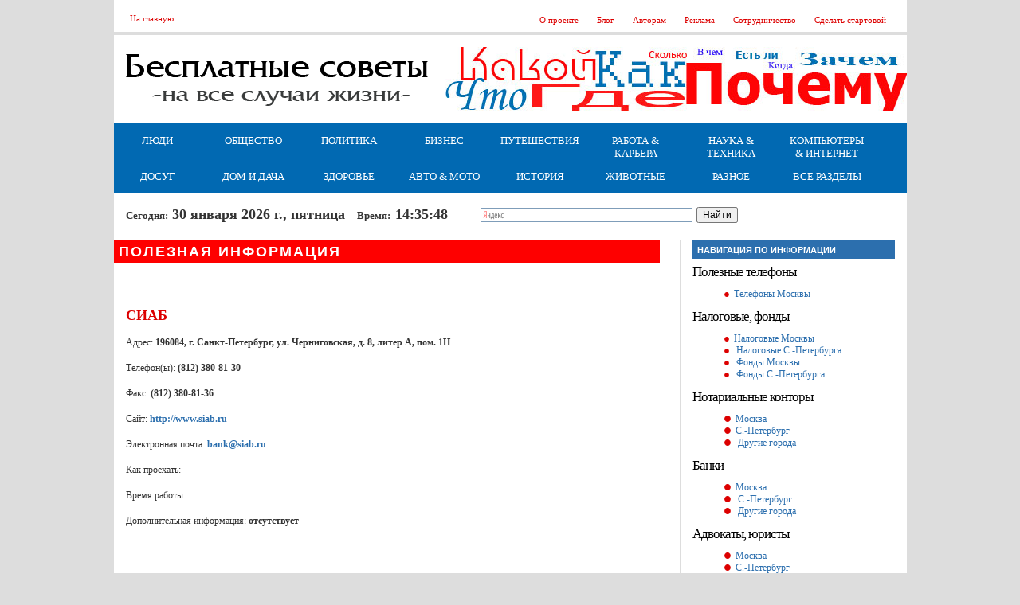

--- FILE ---
content_type: text/html; charset=windows-1251
request_url: http://freeadvice.ru/info/tax_view.php?id=785
body_size: 6550
content:
<!DOCTYPE html PUBLIC "-//W3C//DTD XHTML 1.0 Transitional//EN" "http://www.w3.org/TR/xhtml1/DTD/xhtml1-transitional.dtd">
<html xmlns="http://www.w3.org/1999/xhtml">
<head>
<meta name="description" content="СИАБ - адреса, телефоны, схема проезда. Налоговые инспекции Москвы Полезная информация">
<meta name="keywords" content="СИАБ адрес, телефоны, факс, как проехать, налоговые инспекции Москвы адреса телефоны, адреса налоговых москва">
<meta http-equiv="Content-Type" content="text/html; charset=windows-1251" />
<title>СИАБ</title>
<link href="../css/global.css" rel="stylesheet" type="text/css" media="screen" charset="windows-1251" />
<link rel="icon" href="../favicon.ico" type="image/x-icon">
<link rel="shortcut icon" href="../favicon.ico" type="image/x-icon">
</head>
<body>
<div id="container">
<div id="top">
  <ul style="float:left; margin:18px 15px 0 0;">
    <li><a href="http://freeadvice.ru">На главную</a></li>
    </ul>
    <ul>
    <li><a href="http://freeadvice.ru/about/index.php">О проекте</a></li>
    <li><a href="http://freeadvice.ru/blog/index.php">Блог</a></li>
    <li><a href="http://freeadvice.ru/about/authors.php">Авторам</a></li>
    <li><a href="http://freeadvice.ru/about/advertising.php">Реклама</a></li>
    <li><a href="http://freeadvice.ru/about/cooperation.php">Сотрудничество</a></li>
    <li><a href="http://www.freeadvice.ru/" onclick="this.style.behavior='url(#default#homepage)'; this.setHomePage('http://www.freeadvice.ru/'); return false;">Сделать стартовой</a></li>
    <li><a href="#">&nbsp; </a></li>
  </ul>
  
</div>

<!-- BEGIN HEADER -->

<div id="header">
  <div id="logo"> <a href="http://freeadvice.ru" title="Перейти на главную страницу проекта"><img src="http://freeadvice.ru/images/wireframe/logo.png"></a> </div>
 
  <div id="ad"><img src="http://freeadvice.ru/images/top_banners/questions.jpg"></div>

 
</div><!-- END HEADER -->
<div id="nav">

<div id='nav_class'><a href='http://freeadvice.ru/rubric.php?id=1'>Люди</a></div><div id='nav_class'><a href='http://freeadvice.ru/rubric.php?id=2'>Общество</a></div><div id='nav_class'><a href='http://freeadvice.ru/rubric.php?id=3'>Политика</a></div><div id='nav_class'><a href='http://freeadvice.ru/rubric.php?id=4'>Бизнес</a></div><div id='nav_class'><a href='http://freeadvice.ru/rubric.php?id=5'>Путешествия</a></div><div id='nav_class'><a href='http://freeadvice.ru/rubric.php?id=6'>Работа & Карьера</a></div><div id='nav_class'><a href='http://freeadvice.ru/rubric.php?id=7'>Наука & Техника</a></div><div id='nav_class'><a href='http://freeadvice.ru/rubric.php?id=8'>Компьютеры & Интернет</a></div><div id='nav_class'><a href='http://freeadvice.ru/rubric.php?id=9'>Досуг</a></div><div id='nav_class'><a href='http://freeadvice.ru/rubric.php?id=10'>Дом и дача</a></div><div id='nav_class'><a href='http://freeadvice.ru/rubric.php?id=11'>Здоровье</a></div><div id='nav_class'><a href='http://freeadvice.ru/rubric.php?id=12'>Авто & Мото</a></div><div id='nav_class'><a href='http://freeadvice.ru/rubric.php?id=13'>История</a></div><div id='nav_class'><a href='http://freeadvice.ru/rubric.php?id=14'>Животные</a></div>
<div id="nav_class"><a href="http://freeadvice.ru/rubric.php?id=17">Разное</a></div>
<div id="nav_class"><a href="http://freeadvice.ru/all/index.php">Все разделы</a></div>


  
   
</div>
<div id="date-search">
<span class="date"><h2><span class="date_title">Сегодня:</span>  30 января 2026 г.,  пятница &nbsp; <span class="date_title">Время:&nbsp; </span><span id="idspclock1"></span> <script type="text/javascript">
 
  // <!--
  $spclock1={
    tmr: 0,
    dubnums: function(i){
      if(i.length==1) return '0'+i; else return i;
    },
   
    gettime: function(){
      tm=new Date();
      var h=new String(tm.getHours());
      var m=new String(tm.getMinutes());
      var s=new String(tm.getSeconds());
      var st=this.dubnums(h);
      st+=':'+this.dubnums(m);
      st+=':'+this.dubnums(s);
      return st;
    },
   
    timeit: function(){
      window.clearTimeout(this.tmr);
      document.getElementById('idspclock1').innerHTML=this.gettime();
      this.tmr=window.setTimeout('$spclock1.timeit();',1000);
    },
   
    ready: function(){
      this.timeit();
    }
  }
 
  $spclock1.ready();
  // -->
</script></h2></span> 

<div style="float:left; margin-top: 10px; margin-left:35px; margin-right:auto; width:335px;">
<div class="ya-site-form ya-site-form_inited_no" onclick="return {'bg': 'transparent', 'target': '_self', 'language': 'ru', 'suggest': true, 'tld': 'ru', 'site_suggest': true, 'action': 'http://freeadvice.ru/view_search.php', 'webopt': false, 'fontsize': 12, 'arrow': false, 'fg': '#333333', 'searchid': '1952003', 'logo': 'rb', 'websearch': false, 'type': 2}"><form action="http://yandex.ru/sitesearch" method="get" target="_self"><input type="hidden" name="searchid" value="1952003" /><input type="hidden" name="l10n" value="ru" /><input type="hidden" name="reqenc" value="" /><input type="text" name="text" value="" /><input type="submit" value="Найти" /></form></div><style type="text/css">.ya-page_js_yes .ya-site-form_inited_no { display: none; }</style><script type="text/javascript">(function(w,d,c){var s=d.createElement('script'),h=d.getElementsByTagName('script')[0],e=d.documentElement;(' '+e.className+' ').indexOf(' ya-page_js_yes ')===-1&&(e.className+=' ya-page_js_yes');s.type='text/javascript';s.async=true;s.charset='utf-8';s.src=(d.location.protocol==='https:'?'https:':'http:')+'//site.yandex.net/v2.0/js/all.js';h.parentNode.insertBefore(s,h);(w[c]||(w[c]=[])).push(function(){Ya.Site.Form.init()})})(window,document,'yandex_site_callbacks');</script>
 </div> 
 
 
 
</div>

<!-- BEGIN CONTENT WRAPPER -->
<div id="content-wrapper">

  <!-- BEGIN MAIN -->
  <div id="main_art">
 <h1 class="rub_title">Полезная информация</h1>  
<div style="background: #FFFCEA;">
<!-- Яндекс.Директ --><script type="text/javascript">yandex_partner_id = 67518;yandex_site_bg_color = 'FFFFFF';yandex_site_charset = 'windows-1251';yandex_ad_format = 'direct';yandex_font_size = 1;yandex_direct_type = 'horizontal';yandex_direct_limit = 3;yandex_direct_title_font_size = 3;yandex_direct_title_color = '0066FF';yandex_direct_url_color = '006600';yandex_direct_text_color = '000000';yandex_direct_hover_color = '0000CC';yandex_direct_favicon = true;document.write('<sc'+'ript type="text/javascript" src="http://an.yandex.ru/system/context.js"></sc'+'ript>');</script>
</div>  <br />
 
<h2 style="color:#DC0000;"> СИАБ </h2>
    
<p>Адрес: <b> 196084, г. Санкт-Петербург, ул. Черниговская, д. 8, литер А, пом. 1Н</b></p>
<p>Телефон(ы): <b>  (812) 380-81-30</b></p>
<p>Факс: <b>  (812) 380-81-36</b></p>
<p>Сайт: <b>  <a href="http://www.siab.ru" target="_blank" rel="nofollow" title="Посмотреть сайт">http://www.siab.ru</a></b></p>
<p>Электронная почта: <b> <a href="mailto: bank@siab.ru" title="Отправить письмо">bank@siab.ru</a></b></p>
<p>Как проехать: <b>  </b></p>
<p>Время работы: <br /><b>  </b></p>	
<p>Дополнительная информация: <b>
 отсутствует</b>
  </div>
  <!-- END MAIN -->
  <!-- BEGIN SIDEBARS -->
  <div id="sidebars_art">
<h2 style="margin-top: 0px;" class="heading-blue">Навигация по информации</h2>

 <h3 style="font-size: 145%;">Полезные телефоны</h3>
 <ul>
      <li><img src="../images/cir.png" width="6" height="6" /> &nbsp;<a href="moscow_phones.php">Телефоны Москвы</a></li>
          </ul>

 <h3 style="font-size: 145%;">Налоговые, фонды</h3>
    <ul>
      <li><img src="../images/cir.png" width="6" height="6" /> &nbsp;<a href="tax_moscow.php">Налоговые Москвы</a></li>
      <li><img src="../images/cir.png" width="6" height="6" /> &nbsp; <a href="tax_peterburg.php">Налоговые С.-Петербурга</a></li>
      <li><img src="../images/cir.png" width="6" height="6" /> &nbsp; <a href="founds_moscow.php">Фонды Москвы</a></li>
      <li><img src="../images/cir.png" width="6" height="6" /> &nbsp; <a href="founds_peterburg.php">Фонды С.-Петербурга</a></li>
    </ul>
  <h3 style="font-size: 145%;">Нотариальные конторы</h3>
    <ul>
      <li><img src="../images/cir.png" width="8" height="8" /> &nbsp;<a href="notar_moscow.php">Москва</a></li>
      <li><img src="../images/cir.png" width="8" height="8" /> &nbsp;<a href="notar_peterburg.php">С.-Петербург</a></li>
      <li><img src="../images/cir.png" width="8" height="8" /> &nbsp; <a href="notar_other.php">Другие города</a></li>
      </ul>
     <h3 style="font-size: 145%;">Банки</h3>
    <ul>
      <li><img src="../images/cir.png" width="8" height="8" /> &nbsp;<a href="bank_moscow.php">Москва</a></li>
      <li><img src="../images/cir.png" width="8" height="8" /> &nbsp; <a href="bank_peterburg.php">С.-Петербург</a></span></li>
       <li><img src="../images/cir.png" width="8" height="8" /> &nbsp; <a href="bank_other.php">Другие города</a></span></li>
    </ul>  
        <h3 style="font-size: 145%;">Адвокаты, юристы</h3>
    <ul>
      <li><img src="../images/cir.png" width="8" height="8" /> &nbsp;<a href="lawyers_moscow.php">Москва</a></li>
      <li><img src="../images/cir.png" width="8" height="8" /> &nbsp;<a href="lawyers_peterburg.php">С.-Петербург</a></li>
      <li><img src="../images/cir.png" width="8" height="8" /> &nbsp; <a href="lawyers_other.php">Другие города</a></li>
      </ul>
        <h3 style="font-size: 145%;">Суды</h3>
    <ul>
      <li><img src="../images/cir.png" width="8" height="8" /> &nbsp;<a href="courts_moscow.php">Москва</a></li>
      <li><img src="../images/cir.png" width="8" height="8" /> &nbsp;<a href="courts_peterburg.php">С.-Петербург</a></li>
      <li><img src="../images/cir.png" width="8" height="8" /> &nbsp;<a href="courts_other.php">Другие города</a></li>
      </ul>
      <br />
     
 
 <h2 class="heading-blue"><a href="http://freeadvice.ru/allnews.php">Интересные новости</a> </h2>
   <p><a style='font-weight:lighter;' href='http://freeadvice.ru/view_news.php?id=189'><img src='http://freeadvice.ru/img/advice_img/301016/icon2.jpg' width='16px' height='16px' alt='Кости, напечатанные на 3D-принтере'> Кости, напечатанные на 3D-принтере</a></p><p><a style='font-weight:lighter;' href='http://freeadvice.ru/view_news.php?id=188'><img src='http://freeadvice.ru/img/news_img/060416/icon2.jpg' width='16px' height='16px' alt='Роботы наступают!'> Роботы наступают!</a></p><p><a style='font-weight:lighter;' href='http://freeadvice.ru/view_news.php?id=187'><img src='http://freeadvice.ru/img/news_img/060416/icon.jpg' width='16px' height='16px' alt='Грузовики без водителей уже на дорогах!'> Грузовики без водителей уже на дорогах!</a></p><p><a style='font-weight:lighter;' href='http://freeadvice.ru/view_news.php?id=186'><img src='http://freeadvice.ru/img/news_img/290216/icon2.jpg' width='16px' height='16px' alt='Тёмную Башню экранизируют, премьера в 2017 году'> Тёмную Башню экранизируют, премьера в 2017 году</a></p><p><a style='font-weight:lighter;' href='http://freeadvice.ru/view_news.php?id=185'><img src='http://freeadvice.ru/img/news_img/290216/icon.jpg' width='16px' height='16px' alt='Селфи опасны для вашего здоровья и даже жизни'> Селфи опасны для вашего здоровья и даже жизни</a></p>   

    <p><span style="float:right"><a href="http://freeadvice.ru/allnews.php"><span style="color:#dc0000; font-weight:100;">Много других новостей &raquo;</span></a></span></p>
 <div style="width:200px; height:4px;"></div>      <h2 class="heading-blue"><a href="http://freeadvice.ru/programms.php">Бесплатные программы</a> </h2>
    <p><a style='font-weight:lighter;' href='http://freeadvice.ru/view_programm.php?id=60'><img src='http://freeadvice.ru/img/advice_img/2018/170118/icon2.jpg' width='16px' height='16px' alt='Преимущества браузера Mozilla Firefox'> Преимущества браузера Mozilla Firefox</a></p> <p><a style='font-weight:lighter;' href='http://freeadvice.ru/view_programm.php?id=59'><img src='http://freeadvice.ru/img/programm_img/051015/icon.jpg' width='16px' height='16px' alt='WhatsApp Messenger'> WhatsApp Messenger</a></p> <p><a style='font-weight:lighter;' href='http://freeadvice.ru/view_programm.php?id=58'><img src='http://freeadvice.ru/img/programm_img/041214/icon.jpg' width='16px' height='16px' alt='MySMS и iSendSMS'> MySMS и iSendSMS</a></p> <p><a style='font-weight:lighter;' href='http://freeadvice.ru/view_programm.php?id=57'><img src='http://freeadvice.ru/img/advice_img/220414/icon2.jpg' width='16px' height='16px' alt='Leader Task - программа управления своей жизнью'> Leader Task - программа управления своей жизнью</a></p> <p><a style='font-weight:lighter;' href='http://freeadvice.ru/view_programm.php?id=56'><img src='http://freeadvice.ru/img/programm_img/090414/icon.jpg' width='16px' height='16px' alt='Decrap - для очистки нового компьютера от триального мусора'> Decrap - для очистки нового компьютера от триального мусора</a></p>   

    <p><span style="float:right;"><a href="http://freeadvice.ru/programms.php"><span style="color:#dc0000; font-weight:100;">Много других программ &raquo;</span></a></p>
  <div style="width:200px; height:2px;"></div>  
 <h2 class="heading-blue">Советы от Google</h2>
 <p style="text-align:center;"><script type="text/javascript"><!--
google_ad_client = "pub-6568720348129671";
/* 160x600, создано 24.04.09 */
google_ad_slot = "9928888281";
google_ad_width = 160;
google_ad_height = 600;
//-->
</script>
<script type="text/javascript"
src="http://pagead2.googlesyndication.com/pagead/show_ads.js">
</script></p>
<div style="width:100%; height:50px; margin:15px;">

	<p style="padding:15px;">

<noindex>
<!--LiveInternet counter--><script type="text/javascript"><!--
document.write("<a href='http://www.liveinternet.ru/click' "+
"target=_blank><img src='//counter.yadro.ru/hit?t14.2;r"+
escape(document.referrer)+((typeof(screen)=="undefined")?"":
";s"+screen.width+"*"+screen.height+"*"+(screen.colorDepth?
screen.colorDepth:screen.pixelDepth))+";u"+escape(document.URL)+
";"+Math.random()+
"' alt='' title='LiveInternet: показано число просмотров за 24"+
" часа, посетителей за 24 часа и за сегодня' "+
"border='0' width='88' height='31'><\/a>")
//--></script><!--/LiveInternet-->
&nbsp; &nbsp; 


<script>
  (function(i,s,o,g,r,a,m){i['GoogleAnalyticsObject']=r;i[r]=i[r]||function(){
  (i[r].q=i[r].q||[]).push(arguments)},i[r].l=1*new Date();a=s.createElement(o),
  m=s.getElementsByTagName(o)[0];a.async=1;a.src=g;m.parentNode.insertBefore(a,m)
  })(window,document,'script','//www.google-analytics.com/analytics.js','ga');

  ga('create', 'UA-48552030-1', 'freeadvice.ru');
  ga('require', 'displayfeatures');
  ga('send', 'pageview');

</script>
	


<!-- Yandex.Metrika informer -->
<a href="https://metrika.yandex.ru/stat/?id=42039419&amp;from=informer"
target="_blank" rel="nofollow"><img src="https://informer.yandex.ru/informer/42039419/3_1_FFFFFFFF_EFEFEFFF_0_pageviews"
style="width:88px; height:31px; border:0;" alt="Яндекс.Метрика" title="Яндекс.Метрика: данные за сегодня (просмотры, визиты и уникальные посетители)" class="ym-advanced-informer" data-cid="42039419" data-lang="ru" /></a>
<!-- /Yandex.Metrika informer -->

<!-- Yandex.Metrika counter -->
<script type="text/javascript">
    (function (d, w, c) {
        (w[c] = w[c] || []).push(function() {
            try {
                w.yaCounter42039419 = new Ya.Metrika({
                    id:42039419,
                    clickmap:true,
                    trackLinks:true,
                    accurateTrackBounce:true
                });
            } catch(e) { }
        });

        var n = d.getElementsByTagName("script")[0],
            s = d.createElement("script"),
            f = function () { n.parentNode.insertBefore(s, n); };
        s.type = "text/javascript";
        s.async = true;
        s.src = "https://mc.yandex.ru/metrika/watch.js";

        if (w.opera == "[object Opera]") {
            d.addEventListener("DOMContentLoaded", f, false);
        } else { f(); }
    })(document, window, "yandex_metrika_callbacks");
</script>
<noscript><div><img src="https://mc.yandex.ru/watch/42039419" style="position:absolute; left:-9999px;" alt="" /></div></noscript>
<!-- /Yandex.Metrika counter -->



<!-- Yandex.Metrika counter -->
<script src="//mc.yandex.ru/metrika/watch.js" type="text/javascript"></script>
<script type="text/javascript">
try { var yaCounter67518 = new Ya.Metrika({id:67518,
          webvisor:true,
          clickmap:true,
          trackLinks:true,
          accurateTrackBounce:true,type:1});
} catch(e) { }
</script>
<noscript><div><img src="//mc.yandex.ru/watch/67518?cnt-class=1" style="position:absolute; left:-9999px;" alt="" /></div></noscript>
<!-- /Yandex.Metrika counter -->

</noindex>

</p>
</div>  

  </div>
  <!-- END SIDEBARS -->

</div>

<!-- END CONTENT WRAPPER-->
<!-- BEGIN EXTRAS -->
<div id="extras">
  <div id="recommended">
    <h2 class="head">Самые популярные советы</h2>
    <ul>
 <li><a href='http://www.freeadvice.ru/view_advice.php?id=30' title='969811 просмотров'>Процесс svchost.exe грузит систему. Устраняем проблему &raquo;</a> (969811)</li><li><a href='http://www.freeadvice.ru/view_advice.php?id=66' title='545130 просмотров'>Не работает микрофон, что делать? &raquo;</a> (545130)</li><li><a href='http://www.freeadvice.ru/view_advice.php?id=74' title='509011 просмотров'>Не работает клавиатура, что делать? &raquo;</a> (509011)</li><li><a href='http://www.freeadvice.ru/view_advice.php?id=173' title='481181 просмотров'>Как узнать, кто подключен к моему wi-fi &raquo;</a> (481181)</li><li><a href='http://www.freeadvice.ru/view_advice.php?id=65' title='386270 просмотров'>Почему Интернет стал медленно работать &raquo;</a> (386270)</li> 
      
    </ul>
  </div>
  <div id="programs">
   <h2 class="head">Самые популярные статьи</h2>
   <ul>
      <li><a href='http://www.freeadvice.ru/view_article.php?id=5' title='3152624 просмотров'>Как защищать свой компьютер и оптимизировать работу на нем... &raquo;</a> (3152624)</li><li><a href='http://www.freeadvice.ru/view_article.php?id=71' title='3152601 просмотров'>Как пользоваться Hamachi &raquo;</a> (3152601)</li><li><a href='http://www.freeadvice.ru/view_article.php?id=31' title='3152597 просмотров'>Что такое аська и как ей пользоваться &raquo;</a> (3152597)</li><li><a href='http://www.freeadvice.ru/view_article.php?id=89' title='3152596 просмотров'>Мониторинг и профилактика компьютера &raquo;</a> (3152596)</li><li><a href='http://www.freeadvice.ru/view_article.php?id=65' title='3152591 просмотров'>Как смонтировать образ диска в Alcohol &raquo;</a> (3152591)</li> 
    </ul>
    </div>
  <div id="cartoon">
   <h2 class="head">Наши рекомендации:</h2>
   <ul>
      <li><a href="http://freeadvice.ru/view_advice.php?id=274"><b>Как </b> защитить себя от мошенников &raquo;</a></li>
      <li><a href="http://freeadvice.ru/view_article.php?id=31"><b>Что </b> такое аська и как ей пользоваться &raquo;</a></li>
      <li><a href="http://freeadvice.ru/view_advice.php?id=267"><b>Зачем</b> люди идут в горы &raquo;</a></li>
      <li><a href="http://freeadvice.ru/view_advice.php?id=426"><b>Почему</b> плачут липы &raquo;</a></li>
      <li><a href="http://freeadvice.ru/view_advice.php?id=331"><b>Когда</b> нужно сажать овощи &raquo;</a></li>
      <li><a href="http://freeadvice.ru/view_advice.php?id=541"><b>Куда </b> поехать. Новая Зеландия – путешествие мечты! &raquo;</a></li>

      
            
    </ul>
</div>
</div>

<!-- END EXTRAS -->
<!-- END EXTRAS -->
<!-- BEGIN FOOTER -->

<div id="footer">
  <ul>
    <li>&copy;2009-2026 &nbsp; <a href="http://freeadvice.ru"><strong>Бесплатные советы</strong> &nbsp; (6+)</a></li>
     <li>|</li>
    <li><a href="http://freeadvice.ru/blog/index.php">Блог</a></li>
    <li>|</li>
    <li><a href="http://freeadvice.ru/about/answers.php">Ответы на вопросы</a></li>
    <li>|</li>
    <li><a href="http://freeadvice.ru/about/use_materials.php">Условия использования материалов</a></li>
    <li>|</li>
    <li><a href="http://freeadvice.ru/about/authors.php">Авторам</a></li>
    <li>|</li>
    <li><a href="http://freeadvice.ru/about/advertising.php">Рекламодателям</a></li>

  
  </ul>
</div>
<!-- END FOOTER -->

<script type="text/javascript">
    (function (d, w, c) {
        (w[c] = w.c || function() {
                try {
                    w.sam = new w.Metrics({id: 35});
                } catch(e) { }
            });
        var n = d.getElementsByTagName("script")[0],
            s = d.createElement("script"),
            f = function () { n.parentNode.insertBefore(s, n); };
        s.type = "text/javascript";
        s.async = true;
        s.src = "https://sc.trendstat.ru/metric/542b7f699c/script.js";
        if (w.opera == "[object Opera]") {
            d.addEventListener("DOMContentLoaded", f, false);
        } else { f(); }
    })(document, window, "metrics_callback");
</script>
</div>
</body>
</html>
          


--- FILE ---
content_type: text/html; charset=utf-8
request_url: https://www.google.com/recaptcha/api2/aframe
body_size: 268
content:
<!DOCTYPE HTML><html><head><meta http-equiv="content-type" content="text/html; charset=UTF-8"></head><body><script nonce="aud1vUQMu_H6_R40pXHV7A">/** Anti-fraud and anti-abuse applications only. See google.com/recaptcha */ try{var clients={'sodar':'https://pagead2.googlesyndication.com/pagead/sodar?'};window.addEventListener("message",function(a){try{if(a.source===window.parent){var b=JSON.parse(a.data);var c=clients[b['id']];if(c){var d=document.createElement('img');d.src=c+b['params']+'&rc='+(localStorage.getItem("rc::a")?sessionStorage.getItem("rc::b"):"");window.document.body.appendChild(d);sessionStorage.setItem("rc::e",parseInt(sessionStorage.getItem("rc::e")||0)+1);localStorage.setItem("rc::h",'1769783747259');}}}catch(b){}});window.parent.postMessage("_grecaptcha_ready", "*");}catch(b){}</script></body></html>

--- FILE ---
content_type: text/css
request_url: http://freeadvice.ru/css/global.css
body_size: 3865
content:
@charset "windows-1251";


body {
  background: #ddd;
  font-family:Verdana; font-size:12px;
  color: #333333;
  margin: 0;
  padding: 0;
}
 
 p {
	text-align:justify;
}
 
 h2.iservices {
font-size:18px;
font-weight:bold;
color:#993333;
}
 
 #container {
  width: 995px;
  height: auto;
  margin: auto; 
  background: #fff;
 }
 
 #brow_top {
  font-weight:100;	 
 }
 
 #brow_top a {
  font-weight:100;	 
 }

#top {
  width: 995px;
  height: 40px;
  margin: 0 auto;
  border-bottom: 4px solid #ddd;
}

#top_blog {
  width: 995px;
  height: 40px;
  margin: 0 auto;
 }
 
#top_line {
  background: url(images/top_line.jpg) repeat-x;
}
 
#header {
  width: 995px;
  height: 110px;
  margin: 0 15px auto;
}

#logo, #ad {
  float: left;
  width: 400px;
  height: 110px;
}

#ad {
  width: 580px;
}

#nav {
  width: 995px;
  height: 88px;
  margin: 0 auto;
  background: #0169B2;
  font-family: georgia,"times new roman",times,serif;
  font-size: 90%;
}

#nav_class {
width: 100px;
height: 30px;
margin: 15px 15px 0 5px;
text-align:center;
text-valign: center;
float: left;
display: inline;
font-size: 1.2em;
text-transform: uppercase;
}

#nav_class a {
  color: #fff;
  text-decoration: none;
}

#nav_class a:hover {
  color: #CCCCCC;
  text-decoration: none;
}

#nav-bottom {
  width: 992px;
  height: 42px;
  margin: 0 auto;
  background: #f0f0f0 url(../img/wireframe/nav-bottom-backgr.png) repeat-x;
  border: 1px solid #d0d0d0;
  border-top: none;
}

#sub-nav {
  width: 980px;
  height: 45px;
  margin-left: 15px;
  margin-bottom: 15px;
}

#date-search {
  width: 980px;
  height: 45px;
  margin-bottom: 15px;
  padding-left:15px;
  padding-right:15px;
 }

.date_title {
font-size: 70%;
color:#333;	
}

.date {
float:left;
}

.search {
float:right;
margin-top: 15px;
margin-right: 15px;
color: #666;
}

#content-wrapper {
  width: 980px;
  min-height: 630px;
  margin: 0 15px 0 0;
  padding-left: 15px;
  overflow: hidden;
}

#main {
  float: left;
  width: 660px;
  min-height: 630px;
  margin: 0 20px 0 0;
}

#main_art {
  float: left;
  width: 670px;
  min-height: 630px;
  margin: 0;
}

#left_column {
float:left;
width: 300px;
min-height: 630px;	
padding: 15px;
}

#right_column {
float:right;
width: 300px;
min-height: 830px;	
padding: 15px;	
}

#headlines {
  width: 660px;
  min-height: 300px;
}

#headpage {
	width:980px;
	min-height: 630px;
}

#main-headline {
  float: left;
  width: 400px;
  min-height: 300px;
  padding: 0 18px 0 0;
}

#more-headlines {
  float: right;
  width: 220px;
  min-height: 300px;
  padding: 0 0 0 20px;
  border-left: 1px solid #ddd;
}

#bottom-headline {
  float: left;
  width: 670px;
  min-height: 300px;
  padding: 0 0 0 0;
  border-top: 1px solid #ddd;
}

#bottom-goodsline-left {
  float: left;
  width: 335px;
  min-height: 330px;
  padding: 0 0 0 0;
}

#bottom-goodsline-right {
  float: left;
  width: 335px;
  min-height: 330px;
  padding;: 0 0 0 0;
}


#midcont {
  float:left; 
  width: 980px; 
  height:auto;
}

#sidebars {
  float: right;
  vertical-align: top;
  width: 261px;
  min-height: 630px;
  padding-left: 15px;
  padding-right: 15px;
  border-left: 1px solid #ddd;
}

#sidebars_art {
  float: right;
  vertical-align: top;
  width: 254px;
  min-height: 630px;
  padding-left: 15px;
  padding-right: 15px;
  border-left: 1px solid #ddd;
  border-bottom: 1px solid #ddd;
}

#main_head {
  float: right;
  width: 546px;
  height: auto;
  padding: 0 0 0 15px;
  background-color: #dc0000;
  color: #ffffff;
  margin-bottom:30px;
  margin-top:4px;
}

#main_head_left {
  float: left;
  width: 430px;
  height: auto;
  padding-left: -15px;
  background-color: #0069B5;
  color: #ffffff;
  margin-left: -15px;
  margin-bottom:30px;
  margin-top:4px;
}

#main_head_left a {color: #fff;}

#main_head p {padding-right:15px; }

#middle-headlines {
  float: left;
  width: 220px;
  min-height: 300px;
  padding: 0 0 0 20px;
  border-left: 1px solid #ddd;
}

#right_head {
float:right;
width: 300px;
min-height: 830px;	
padding: 15px;	
}

h2.heading {
  font: bold 0.9em arial,verdana,tahoma,sans-serif;
  line-height: 1.0em;
  letter-spacing: 0px;
  text-transform: uppercase;
  color: #fff;
  margin: 0;
  padding: 5px 6px 6px 6px;
}

#extras {
  width: 980px;
  min-height: 320px;
  margin: 0 auto;
  }

#extras ul li a{
color: #000;
}

#extras ul li a:hover {
color: #dc0000; 	
}

#recommended {
  float: left;
  width: 312px;
  height: auto;
  margin: 0 20px 0 0;
  padding: 20px 0;
}

#programs {
  float: left;
  width: 312px;
  height: auto;
  margin: 0 10px 0 0;
  padding: 20px 0;
}

#cartoon {
  float: left;
  width: 312px;
  height: auto;
  margin: 0 0 0 10px;
  padding: 20px 0;
}

#footer {
  width: 980px;
  height: 60px;
  margin: 0 auto;
 }

#comment_box {
width: 650px;
height:auto;
float:left;
margin-top: 10px;
padding: 15px;
background-color: #F3F3F3;
border:1px solid #909090;
-webkit-box-shadow:0 0 7px rgba(0, 0, 0, 0.7);
-moz-box-shadow:0 0px 10px rgba(0, 0, 0, 0.7);
}

#comment_box-blog {
width: 650px;
height:auto;
float:left;
margin-top: 10px;
padding: 15px;
background-color: #e8eff8;
border:1px solid #b4ceee;
-webkit-box-shadow:0 0 7px rgba(0, 0, 0, 0.7);
-moz-box-shadow:0 0px 10px rgba(0, 0, 0, 0.7);
}

#yandexmoney_box {
width: 650px;
height:auto;
float:left;
margin-top: 15px;
padding: 15px;
}

#col {
  float: left;
  width: 214px;
  height: auro;
  margin-right: 13px;	
}

#col_right {
  float: left;
  width: 214px;
  height: auro;
  margin-right: 0px;	
}

.col_bott {
padding-left:15px;	
line-height: 1.6em;
}

.line {
 float: left;
 width: 670px;
 height: 10px;	
 border-bottom: 1px solid #ddd;
}

.post_div {
border-bottom:1px solid #ddd;
margin:10px;
}

/* TOP MENU */

#top ul {
  float: right;
  margin: 18px 0 0 0;
  padding: 0;
  list-style: none;
}

#top li {
  display: inline;
  font-size: 0.9em;
  line-height: 1.0em;
  margin: 0 0 0 20px;
  padding: 0;
}

#top li a {
  color: #dc0000;
  text-decoration: none;
}

#top li a:hover {
  color: #000;
  text-decoration: underline;
}

/* MAIN NAV MENU */

#nav ul {
  float: left;
  margin: 0;
  padding: 0 10px;
  list-style: none;
}

#nav li {
  display: inline;
  font-size: 1.0em;
  line-height: 44px;
  text-transform: uppercase;
  margin: 0 29px 0 0;
  padding: 0;
}

#nav li.last {
  margin: 0;
}

#nav li a {
  color: #fff;
  text-decoration: none;
}

#nav li a:hover {
  color: #000;
  text-decoration: none;
}

#coolmenu {
border-bottom-width: 1px;
width: 100%; /*Ширина меню */
background-color: #ffffff;  /*Фоновый цвет ячейки*/
}

* html #coolmenu{ 
width: 239px;/*Ширина меню для Internet Explorer*/
}

#coolmenu a {
font: bold 13px Verdana; /*Шрифт текста*/
padding: 2px; /*Внутренний отсутп текста ссылки от краев ячейки*/
padding-left: 4px;/*Внутренний отсутп текста ссылки от левого края ячейки*/
display: block;
width: 100%; /*Ширина ячейки*/
color: #333;  /*Цвет текста*/
text-decoration: none; /*Подчеркивание у ссылок - нет*/
border-bottom: 1px solid gray;
}


html>body #coolmenu a{ 
width: auto;
}

#coolmenu a:hover{
background-color: #cccccc; /*Фоновый цвет ячейки при наведение курсора*/
color: #ffffff;  /*Цвет текста при наведении курсора*/
}

/* MAIN SUB-NAV MENU */

#sub-nav ul {
  float: left;
  margin: 0;
  padding: 0;
  list-style: none;
}

#sub-nav li {
  display: inline;
  font-size: 0.9em;
  line-height: 45px;
  text-transform: uppercase;
  color: #666;
  margin: 0 8px 0 0;
  padding: 0;
}

#sub-nav li a {
  color: #000;
  text-decoration: none;
}

#sub-nav li a:hover {
  color: #000;
  text-decoration: underline;
}

#sub-nav li.title {
  color: #dc0000;
}

#art_list {
margin-left:15px;
margin-right:15px;	
}

#art_list li {
background:url(images/point.jpg) no-repeat; 
}
/* FOOTER MENU */

#footer ul {
  float: left;
  margin: 0;
  padding: 0;
  list-style: none;
}

#footer li {
  display: inline;
  font-size: 0.9em;
  line-height: 60px;
  color: #666;
  margin: 0 10px 0 0;
  padding: 0;
}

#footer li a {
  color: #000;
  text-decoration: none;
}

#footer li a:hover {
  color: #000;
  text-decoration: underline;
}

/* TYPOGRAPHY */

#comment_box p.article_adds {
align:left;
font-size:0.9em;
font-weight:bold;
color:#666666;
margin-top:4px;
margin-bottom:4px;
}

#comment_box p.comm_title {
font-size:1.4em;
font-weight:bold;
color:#993333;
}

#headlines h1, #headpage h1, #headlines h2, #headpage h2, #headlines h3, #headpage h3, #headlines h4, #headpage h4, #sidebars h3, #sidebars_art h3 {
  font-size: 2.3em;
  font-weight: normal;
  line-height: 1.0em;
  letter-spacing: -1px;
  color: #000;
  margin: 0 0 6px 0;
}

#bottom-headline h2 {
  font-size: 1.7em;
  font-weight: normal;
  line-height: 1.3em;
  letter-spacing: 1px;
  color: #000; 
  margin: 0;  
}

#headlines h2, #headpage h2, #headlines h3, #headpage h3, #sidebars h3, #sidebars_art h3 {
  font-size: 1.7em;
}

#headlines h4, #headpage h4 {
  font-size: 1.3em;
  line-height: 1.1em;
}

#headlines h3, #headpage h3 {
  margin: 0 0 4px 0;
  padding: 12px 0 0 0;
  
}

#headlines h1 a, #headpage h1 a, #headlines h2 a, #headpage h2 a, #headlines h3 a, #headpage h3 a, #headlines h4 a, #headpage h4 a, #sidebars h3 a, #sidebars_art h3 a {
  color: #000;
  text-decoration: none;
}

#headlines h1 a:hover, #headpage h1 a:hover, #headlines h2 a:hover, #headpage h2 a:hover, #headlines h3 a:hover, #headpage h3 a:hover, #headlines h4 a:hover, #headpage h4 a:hover, #sidebars h3 a:hover, #sidebars_art h3 a:hover {
  color: #dc0000;
  text-decoration: underline;
}

#headlines h2.heading, #headpage h2.heading {
  font: bold 0.9em arial,verdana,tahoma,sans-serif;
  line-height: 1.0em;
  letter-spacing: 0px;
  text-transform: uppercase;
  color: #fff;
  margin: 0 0 8px 0;
  padding: 7px 6px 6px 6px;
  background: #dc0000;
  margin-top: 5px;
}

#headpage h2.heading-blue {
  font: bold 0.9em arial,verdana,tahoma,sans-serif;
  line-height: 1.0em;
  letter-spacing: 0px;
  text-transform: uppercase;
  color: #fff;
  margin: 0 0 8px 0;
  padding: 7px 7px 7px 6px;
  background: #0069B5;
  margin-top: 5px;
}

#sidebars h2.heading-blue, #sidebars_art h2.heading-blue, #sidebars h2.heading, #sidebars_art h2.heading {
  font: bold 0.9em arial,verdana,tahoma,sans-serif;
  line-height: 1.0em;
  letter-spacing: 0px;
  text-transform: uppercase;
  color: #fff;
  margin: 0 0 8px 0;
  padding: 7px 6px 6px 6px;
  background: #dc0000;
  margin-top: 25px;
}

#bottom-headline h2.heading {
  width: 660px;	
  font: bold 0.9em arial,verdana,tahoma,sans-serif;
  line-height: 1.0em;
  letter-spacing: 0px;
  text-transform: uppercase;
  color: #fff;
  margin: 0 0 8px 0;
  padding: 7px 6px 6px 6px;
  background: #dc0000;
  margin-top: 10px;
}

#bottom-goodsline-left h2.heading {
  width: 325px;	
  font: bold 0.9em arial,verdana,tahoma,sans-serif;
  line-height: 1.0em;
  letter-spacing: 0px;
  text-transform: uppercase;
  color: #fff;
  margin: 0 0 8px 0;
  padding: 7px 6px 6px 6px;
  background: #dc0000;
  margin-top: 10px;	
}

#bottom-goodsline-right h2.heading {
  width: 325px;	
  font: bold 0.9em arial,verdana,tahoma,sans-serif;
  line-height: 1.0em;
  letter-spacing: 0px;
  text-transform: uppercase;
  color: #fff;
  margin: 0 0 8px 0;
  padding: 7px 6px 6px 6px;
  background: #0069B5;
  margin-top: 10px;	
}


#sidebars h2.heading-blue a, #sidebars_art h2.heading-blue a, #sidebars h2.heading a, #sidebars_art h2.heading a {
color: #fff;
text-decoration:none;
}

#bottom-headline h2 a {
color: #000;
text-decoration:none;
}

#sidebars h2.heading-blue, #sidebars_art h2.heading-blue {
  background: #2c6fae;
  margin-top: 25px;
}

#chese {
background: #fff url(../images/cheese.jpg);	
}

#sidebars h2.heading-yellow, #sidebars_art h2.heading-yellow {
  margin-top: 25px;
  padding: 7px 6px 6px 6px;
  font: bold 0.9em arial,verdana,tahoma,sans-serif;
  line-height: 1.0em;
  letter-spacing: 0px;
  text-transform: uppercase;
  color: #333;
}

#sidebars h2.heading-yellow a, #sidebars_art h2.heading-yellow a {
  color: #333;	
  text-decoration:none;
}

#sidebars h4, #sidebars_art h4 {
  font: bold 1.0em arial,verdana,tahoma,sans-serif;
  line-height: 1.2em;
  margin: 0 0 9px 0;
  padding: 5px 0 0 0;
}

#sidebars h4 a, #sidebars_art h4 a {
  color: #333;
  text-decoration: none;
}

#sidebars h4 a:hover, #sidebars_art h4 a:hover {
  color: #000;
  text-decoration: underline;
}

#main p, #headpage p, #main_art p {
  font-size: 1.0em;
  line-height: 1.4em;
  margin: 0 0 16px 0;
}

#bottom-headline p {
  font-size: 1.0em;
  line-height: 1.4em;
  margin: 0 0 9px 0;
}

#sidebars p, #sidebars_art p {
  font-size: 1.0em;
  line-height: 1.4em;
  margin: 0 0 6px 0;
}

#main p.author, #headpage p.author, #main_art p.author, #sidebars p.author, #sidebars_art p.author {
  font: bold 0.8em arial,verdana,tahoma,sans-serif;
  line-height: 1.0em;
  margin: 10px 0 10px 0;
  color: #999;
}

#main p.author span, #headpage p.author span, #main_art p.author span, #sidebars p.author span, #sidebars_art p.author span {
  color: #2c6fae;
}

#main p a, #headpage p a, #main_art p a {
  color: #2c6fae;
  font-weight:bold;
  text-decoration: none;
}

#main ol a, #headpage ol a, #main_art ol a {
  color: #2c6fae;
  font-weight:bold;
  text-decoration: none;
}

#main_art a {
 text-decoration:none;
 color:#333;
}

#bottom-headline p a, #headpage headline p a {
  color: #dc0000;
  text-decoration: none;
}

#last_news {
width:670px;
height: auto;
float:left;
margin-bottom:15px; 
padding-top:10px;
padding-bottom:10px;
text-align:left;
font: Verdana; font-size:14px;	
}

#last_news a {
color:#666666;
}

#lastnew {
float:left;	
width:210px;
height:200px;	
margin-right:10px;
margin-top: 7px;
margin-bottom: 5px;
}

#last_advices {
width:685px;
height: auto;
float:left;
margin-bottom:15px; 
padding-top:10px;
padding-bottom:10px;
text-align:left;
font: Verdana; font-size:16px;	
}

#lastadvice {
float:left;	
width:210px;
height:200px;	
margin-right:10px;
margin-top: 7px;
margin-bottom: 5px;
}

.video {
margin-bottom:10px;	
}

.info_details {
font: bold 0.8em arial,verdana,tahoma,sans-serif; color:#2c6fae;
}

.pod_title {
margin-left:15px;
font-size:18px;
font-weight:bold;
color:#993333;
}

.rub_title {
  font: bold 1.5em arial,verdana,tahoma,sans-serif;
  line-height: 1.0em;
  letter-spacing: 2px;
  text-transform: uppercase;
  color: #fff;
  margin-left: -15px;
  margin-top: -2px;
  margin-bottom: 25px;
  padding: 7px 25px 6px 6px;
  background: #FE0000;
}

.pagenav {
color:#FFFFCC;
}

.pagenum {
background: #dc0000;
color: #fff;	
text_decoration: underline;
padding: 6px;	
margin-right: 5px;
}

.pagenum_comm {
background: #999999;
color: #fff;	
text_decoration: underline;
padding: 6px;	
margin-right: 5px;
}

#quote {
margin:15px;
padding:7px;
font-style:italic;
font-size: 110%;
text-align:justify;
border-top: 4px dotted #ddd;	
border-bottom: 4px dotted #ddd;
}

#sidebars p a, #sidebars_art p a {
  color: #333;
  text-decoration: none;
}

#main p a:hover, #headpage p a:hover, #main_art p a:hover {
  color: #dc0000;
  text-decoration: underline;
}

#sidebars p a:hover, #sidebars_art p a:hover {
  color: #000;
  text-decoration: underline;
}

#sidebars_art ul a {
  color: #2c6fae;
  text-decoration: none;
}

#sidebars_art ul a:hover {
  color: #DC0000;
  text-decoration: underline;
}

#sidebars_art li {
list-style-type:none;
}

#extras h2.head {
  font-size: 1.5em;
  font-weight: normal;
  line-height: 1.0em;
  letter-spacing: -1px;
  color: #000;
  margin: 0;
  padding: 10px 0;
  border-top: 4px solid #2c6fae;
  border-bottom: 1px solid #ddd;
}

#extras ul {
  margin: 0;
  padding: 0;
  list-style: none;
}

#extras li {
  font-size: 1.0em;
  line-height: 1.3em;
  margin: 0;
  padding: 9px 0;
  border-bottom: 1px dotted #ccc;
}

#extras li.last {
  padding: 6px 0 0 0;
  border-bottom: none;
}

#extras li a {
  color: #dc0000;
  text-decoration: none;
}

#extras li a:hover {
  color: #000;
  text-decoration: none;
}

.section {
font: bold 0.9em arial,verdana,tahoma,sans-serif; color:#2c6fae;	
text-transform: uppercase;	
}


/* IMAGES */

#logo img {
  border: 0;
}

#ad img {
  margin: 15px 0 0 0;
  border: 0;
}

#sub-nav img {
  margin: 0 5px 0 0;
  border: 0;
  vertical-align: middle;
}

#main-headline img {
  margin: 0 0 6px 0;
  border: 0;
}

#main img.lefty {
  float: left;
  margin: 0 10px 0 0;
  border: 0;
}

#main img.righty {
  float: right;
  margin: 0 0 0 10px;
  border: 0;
}

#sidebars img.ad, #sidebars img.ad-right {
  margin: 0 10px 0 0;
  border: 0;
}

#sidebars img.ad-top, #sidebars img.ad-top-right {
  margin-bottom: 24px;
  border: 0;
}

#sidebars img.ad-top {
 margin-right: 10px;
  border: 0;	
}

#sidebars img.ad-right {
  margin: 0;
}  

#extras img {
  margin: 8px 0 0 0;
  border: 0;
}

/* FORMS */

fieldset {
  margin: 0;
  padding: 0;
  border: 0;
}

#search form {
  margin: 40px 0 0 0;
  width:400px;
}

.searchfield {
  font: normal 1.0em georgia,"times new roman",times,serif;
  color: #ccc;
  margin: 0 6px 0 0;
  padding: 4px;
  background: #fff;
  border: 1px solid #2c6fae;
}

.searchbtn {
  font: normal 1.2em georgia,"times new roman",times,serif;
  color: #000;
  margin: 0;
  padding: 1px;
  border: 1px solid #2c6fae;
}


.article_name {
font-size:1.8em;
font-weight:bold;
color: #A72E37;
}

.article_dictionary {
font-size:18px;
font-weight:bold;
color: #666666;
}

.article_adds {
text-align:left;
font-size:0.8em;
font-weight:bold;
color:#666666;
margin-top:4px;
margin-bottom:4px;
}

.letter {
font-size: 4.1em;
font-weight:bold;
color:#A72E37;
text-align:center;
}

.pod {
font-size:11px;
text-align:right;
}

.pod1 {
font-size:18px;
color:#666666;
padding-top: 10px;
}

.comm_adds {
font-size:11px;
font-weight:bold;
color:#666666;
}

.comm {
padding-bottom: 10px;
border-bottom: 1px solid #ddd;	
}

.css_art_style {
background-color:#CCCCCC;
font-family:Verdana;
font-size:12px;
}

.css_art_style2 {
font-family:Verdana;
font-size:12px;
background-color:#CCCCCC;
margin-left:12px;
margin-right:12px;
margin-bottom:4px;
}

.twi_title {font-size:16px; }

.twi_friends {
border:1px dotted #0099FF;
margin-right:15px;
margin-left:15px;
margin-bottom:15px;
}

.comm_title {
font-size:14px;
font-weight:bold;
color:#993333;
}

.brow_list {
width:130px;
height:20px;
float:left;	
padding-bottom:15px;	
}

.browsers {
font-size:30px;
color:#993333;
}

.style5 {
	color: #800000;
	font-weight: bold;
}

.style9 {text-decoration:underline; margin:15px; }
.style10 {text-decoration:overline; margin:15px; }
.style11 {text-decoration:line-through; margin:15px; }

.style35 {
	text-decoration: line-through;
}

#quote {
text-align:center;
font-style:italic;
color: #5B9BD5;
padding-left: 30px;
padding-right: 30px;
padding-top: 10px;
padding-bottom: 10px;
border-top: 2px #5B9BD5 dashed;	
border-bottom: 2px #5B9BD5 dashed;	
}

#quote_article {
text-align:justify;
font-style:italic;
color: #999999;
padding-left: 20px;
padding-top: 5px;
padding-bottom: 20px;
}

.style21 {color: #FF0000}
.style36 {text-decoration:underline;}


--- FILE ---
content_type: text/plain
request_url: https://www.google-analytics.com/j/collect?v=1&_v=j102&a=1754196726&t=pageview&_s=1&dl=http%3A%2F%2Ffreeadvice.ru%2Finfo%2Ftax_view.php%3Fid%3D785&ul=en-us%40posix&dt=%D0%A1%D0%98%D0%90%D0%91&sr=1280x720&vp=1280x720&_u=IGBAgAABAAAAACAAI~&jid=1083002595&gjid=1007475107&cid=1680416826.1769783745&tid=UA-48552030-1&_gid=1999872037.1769783745&_slc=1&z=865992676
body_size: -284
content:
2,cG-RMVMM8LP9Q